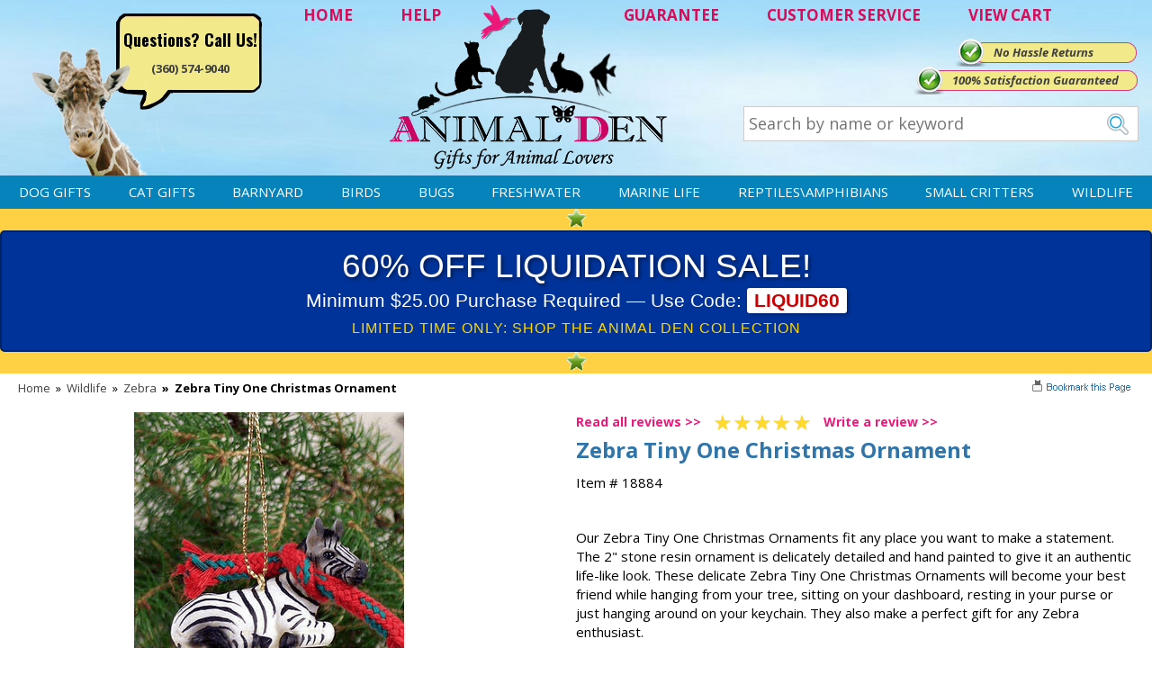

--- FILE ---
content_type: text/html
request_url: https://www.animalden.com/zebra-tiny-one-christmas-ornament-18884.html
body_size: 9798
content:
<!DOCTYPE HTML><html><head>
<link rel="image_src" href="https://s.turbifycdn.com/aah/animalden/zebra-tiny-one-christmas-ornament-20.png" />
<meta property="og:image" content="https://s.turbifycdn.com/aah/animalden/zebra-tiny-one-christmas-ornament-20.png" />
<meta name="viewport" content="width=device-width,initial-scale=1.0,minimum-scale=1.0" /><title>Zebra Tiny One Christmas Ornament | Animalden.com</title><meta name="description" content="Zebra Tiny One Christmas Ornament - item #18884 - Shop from our Large Selection of Zebra Chirstmas Ornaments and other Zebra Christmas Decorations." /><meta name="keywords" content="Zebra tiny One Christmas Ornament" /><link rel="canonical" href="https://www.animalden.com/zebra-tiny-one-christmas-ornament-18884.html"><meta name='p:domain_verify' content='3d447461bcb2ed6cacd3ca17f1c2fb04'/><meta name='language' content='English'><meta property="og:email" content="support@animalden.com" />
<meta property="og:phone_number" content="360-574-9040" />
<meta property="og:latitude" content="45.711334" />
<meta property="og:longitude" content="-122.691429" />
<meta property="og:street-address" content="800 NE Tenney Rd, Suite 110-417" />
<meta property="og:locality" content="Vancouver" />
<meta property="og:region" content="WA" />
<meta property="og:postal-code" content="98685" />
<meta property="og:country-name" content="USA" />
<meta name="author" content="AnimalDen" />
<meta name="robots" content="ALL" />
<meta name="rating" content="General" />
<meta name="classification" content="Business" />
<meta name="distribution" content="Global" /><meta name="robots" content="INDEX,FOLLOW" /><meta name="twitter:card" content="summary">
<meta name="twitter:site" content="@AnimalDen">
<meta name="twitter:creator" content="@AnimalDen">
<meta name="twitter:url" content="http://www.tarpsplus.com/zebra-tiny-one-christmas-ornament-18884.html"/>
<meta name="twitter:title" content="Zebra Tiny One Christmas Ornament">
<meta name="twitter:description" content="Our Zebra Tiny One Christmas Ornaments fit any place you want to make a statement.  The 2" stone resin ornament is delicately detailed and hand painted to give it an authentic life-like look.  These delicate Zebra Tiny One Christmas Ornaments will become your best friend while hanging from your tree, sitting on your dashboard, resting in your purse or just hanging around on your keychain.  They also make a perfect gift for any Zebra enthusiast.">
<meta name="twitter:image" content="https://s.turbifycdn.com/aah/animalden/zebra-tiny-one-christmas-ornament-22.png">
<meta name="twitter:image:src" content="https://s.turbifycdn.com/aah/animalden/zebra-tiny-one-christmas-ornament-22.png">
<meta name="twitter:data1" content="12.99 USD">
<meta name="twitter:label1" content="PRICE">
<meta name="twitter:data2" content="USA">
<meta name="twitter:label2" content="LOCATION">
<meta name="twitter:domain" content="AnimalDen.com">

<meta property="og:brand" content="Conversation Concepts"/>
<meta property="og:manufacturer" content="Conversation Concepts"/>
<meta property="og:productID" content="18884"/>
<meta property="og:description" content="Our Zebra Tiny One Christmas Ornaments fit any place you want to make a statement.  The 2" stone resin ornament is delicately detailed and hand painted to give it an authentic life-like look.  These delicate Zebra Tiny One Christmas Ornaments will become your best friend while hanging from your tree, sitting on your dashboard, resting in your purse or just hanging around on your keychain.  They also make a perfect gift for any Zebra enthusiast."/>
<meta property="product:price:amount" content="12.99"/>
<meta property="product:price:currency" content="USD"/><meta name="allow-search" http-equiv="Yes" /><meta name="page_content" http-equiv="Products" /><meta name="page_content" http-equiv="Products" /><meta name="lifecycle" http-equiv="Catalog" /><meta name="copyright" http-equiv="Animalden.com" /><meta http-equiv="Zebra Tiny One Christmas Ornament" content="og:title" /><meta http-equiv="PRODUCT" content="og:type" /><meta http-equiv="https://www.animalden.com/zebra-tiny-one-christmas-ornament-18884.html" content="og:url" /><meta http-equiv="https://s.turbifycdn.com/aah/animalden/zebra-tiny-one-christmas-ornament-23.png" content="og:image" /><meta content="og:brand" /><meta http-equiv="Animalden.com" content="og:site_name" /><meta http-equiv="Our Zebra Tiny One Christmas Ornaments fit any place you want to make a statement.  The 2&quot; stone resin ornament is delicately detailed and hand painted to give it an authentic life-like look.  These delicate Zebra Tiny One Christmas Ornaments will become your best friend while hanging from your tree, sitting on your dashboard, resting in your purse or just hanging around on your keychain.  They also make a perfect gift for any Zebra enthusiast." content="og:description" /><meta http-equiv="support@animalden.com" content="og:email" /><meta http-equiv="360-574-9040" content="og:phone_number" /><meta http-equiv="45.711334" content="og:latitude" /><meta http-equiv="-122.691429" content="og:longitude" /><meta http-equiv="800 NE Tenney Rd, Suite 110-417" content="og:street-address" /><meta http-equiv="Vancouver" content="og:locality" /><meta http-equiv="WA" content="og:region" /><meta http-equiv="98685" content="og:postal-code" /><meta http-equiv="USA" content="og:country-name" /><script>document.documentElement.setAttribute("xmlns","http://www.w3.org/1999/xhtml");document.documentElement.setAttribute("xmlns:og","http://ogp.me/ns#");document.documentElement.setAttribute("xmlns:fb","http://www.facebook.com/2008/fbml");</script>
<meta property="og:title" content="Zebra Tiny One Christmas Ornament" />
<meta property="og:site_name" content="Animal Den" />
<meta property="og:type" content="product" />
<meta property="og:url" content="https://www.animalden.com/zebra-tiny-one-christmas-ornament-18884.html" />
<link rel="image_src" href="https://s.turbifycdn.com/aah/animalden/zebra-tiny-one-christmas-ornament-24.png" />
<meta property="og:image" content="https://s.turbifycdn.com/aah/animalden/zebra-tiny-one-christmas-ornament-24.png" /><!-- Google Web Tools Verification -->
<meta name="verify-v1" content="+JBNmUl01L9YjVWW1J7yEKcCVIU74+EDykIHdfTNnLs=" />

<link rel="stylesheet" href="https://sep.turbifycdn.com/ty/cdn/animalden/site-8.css?t=1768603802&" />
<link rel="stylesheet" href="https://fonts.googleapis.com/css?family=Oswald:400,700,300|Open+Sans:400,300,300italic,400italic,600italic,600,700,700italic,800,800italic" />

<script src="https://ajax.googleapis.com/ajax/libs/jquery/1.7.2/jquery.min.js"></script>

<!-- Google tag (gtag.js) -->
<script async src="https://www.googletagmanager.com/gtag/js?id=G-71RKY6M6ZS"></script>
<script>
	window.dataLayer = window.dataLayer || [];
	function gtag(){dataLayer.push(arguments);}
	gtag('js', new Date());
	gtag('config', 'UA-216790-1');
	gtag('config', 'G-71RKY6M6ZS');
	gtag('config', 'AW-1071684306');
</script><noscript><link rel="stylesheet" href="https://sep.turbifycdn.com/ty/cdn/animalden/noscript.css?t=1768603802&"></noscript></head><body data-page-id="zebra-tiny-one-christmas-ornament-18884" class="zebra-tiny-one-christmas-ornament-18884-page" id="zebra-tiny-one-christmas-ornament-18884-page"><div class="header"><div class="wrap"><div class="header-logo" itemscope itemtype="http://schema.org/Organization"><a href="https://www.animalden.com/index.html" itemprop="url"><img src="https://s.turbifycdn.com/aah/animalden/home-170.png" width="314" height="191" border="0" hspace="0" vspace="0" class="logo" itemprop="logo" /></a></div><div class="header-links"><a href="index.html" title="Home">HOME</a>
<a href="info.html" title="Help">HELP</a>
<a href="guarantee.html" class="guar" title="Guarantee">GUARANTEE</a>
<a href="info.html" title="Customer Service">CUSTOMER SERVICE</a>
<a href="https://order.store.turbify.net/animalden/cgi-bin/wg-order?animalden" title="View Cart" class="viewcart">VIEW CART</a></div><div class="header-contact"><span>Questions? Call Us!</span><br><a href="tel:+1-360-574-9040" class="phone">(360) 574-9040</a></div><div class="header-banners"><div class="header-banner header-banner1"><a href="guarantee.html">No Hassle Returns</a></div><div class="header-banner header-banner2"><a href="guarantee.html"></a></div><div class="header-banner header-banner3"><a href="guarantee.html">100% Satisfaction Guaranteed</a></div></div><form action="nsearch.html" class="search">
	<input type="search" name="query" id="livesearch" class="query" value="" placeholder="Search by name or keyword">
	<input type="image" name="submit" class="searchgo" src="https://turbifycdn.com/ty/cdn/animalden/go.gif" />
	<input type="hidden" name="vwcatalog" value="animalden" />
	<div id="ss-results"></div>
</form></div></div><nav class="top-nav"><div class="wrap"><a id="menu-link" href="ind.html">&#9776; MENU</a><ul class="nav-list main"><li><a href="dogs.html">Dog Gifts</a></li><li><a href="cats.html">Cat Gifts</a></li><li><a href="barnyard.html"> Barnyard</a></li><li><a href="birds.html">Birds</a></li><li><a href="bugs.html">Bugs</a></li><li><a href="freshwater.html">Freshwater</a></li><li><a href="saltwater.html">Marine Life</a></li><li><a href="reptiles.html">Reptiles\Amphibians</a></li><li><a href="smallcritters.html">Small Critters</a></li><li><a href="wildlife.html">Wildlife</a></li></ul></div></nav><div class="wrap"><div class="middle"><div id="promo-bar" class="enclose"><span><img src="https://s.turbifycdn.com/aah/animalden/home-235.png" width="21" height="20" border="0" hspace="0" vspace="0" alt="" /><div style="background-color: #003399; padding: 15px; text-align: center; border: 2px solid #002266; font-family: 'Arial Black', sans-serif; border-radius: 5px; line-height: 1.2;">
    <div style="color: #ffffff; font-size: 28pt; text-transform: uppercase; margin-bottom: 5px; text-shadow: 2px 2px 4px rgba(0,0,0,0.5);">
        60% OFF LIQUIDATION SALE!
    </div>
    <div style="color: #ffffff; font-size: 16pt; font-family: 'Arial', sans-serif;">
        Minimum $25.00 Purchase Required � Use Code: <span style="background-color: #ffffff; color: #cc0000; padding: 2px 8px; border-radius: 3px; font-weight: bold; box-shadow: 2px 2px 4px rgba(0,0,0,0.3);">LIQUID60</span>
    </div>
    <div style="color: #ffd700; font-size: 12pt; margin-top: 8px; font-family: 'Arial', sans-serif; letter-spacing: 1px;">
        LIMITED TIME ONLY: SHOP THE ANIMAL DEN COLLECTION
    </div>
</div><img src="https://s.turbifycdn.com/aah/animalden/home-235.png" width="21" height="20" border="0" hspace="0" vspace="0" alt="" /></span></div><div itemscope="itemscope" itemtype="https://schema.org/Product" id="itemarea" class="contentarea normal"><meta content="https://www.animalden.com/zebra-tiny-one-christmas-ornament-18884.html" itemprop="url" /><meta content="Zebra Tiny One Christmas Ornament" itemprop="name" /><meta content="Conversation Concepts" itemprop="brand" /><meta content="18884" itemprop="sku" /><meta content="18884" itemprop="mpn" /><div  itemprop="offers" itemscope itemtype="http://schema.org/Offer"><meta content="https://www.animalden.com/zebra-tiny-one-christmas-ornament-18884.html" itemprop="url" /><meta content="new" itemprop="itemCondition" /><link href="http://schema.org/InStock" itemprop="availability" /><meta content="USD" itemprop="priceCurrency" /><meta content="02/28/2027" itemprop="priceValidUntil" /><meta content="18884" itemprop="sku" /><meta content="12.99" itemprop="price" /></div><div class="content-wrap"><div id="breadcrumbs-bar"><div class="breadcrumbs"><a href="index.html" title="AnimalDen" class="home">Home</a> <span class="separator">&raquo;</span> <a href="wildlife.html">Wildlife</a> <span class="separator">&raquo;</span> <a href="zebras.html">Zebra</a> <span class="separator item">&raquo;</span> <span class="item">Zebra Tiny One Christmas Ornament</span></div><div id="mss-bookmark"><a class="mss-bookmark" href="javascript:void(0);" title="Bookmark" onclick="bookmark('https://www.animalden.com/zebra-tiny-one-christmas-ornament-18884.html','Zebra Tiny One Christmas Ornament')"><img border="0" src="https://sep.turbifycdn.com/ty/cdn/animalden/mss-bookmark.gif?t=1768603802&" alt="bookmark" title="bookmark" class="mss-bookmark-image" /></a></div></div><form method="POST" action="https://secure.animalden.com/animalden/cgi-bin/wg-order?animalden+zebra-tiny-one-christmas-ornament-18884" onsubmit="return addtocart_form_validation(this);" class="addtocart-form enclose" data-options-kind="" id="mss-order-form"><input name="vwitem" type="hidden" value="zebra-tiny-one-christmas-ornament-18884" /><div id="item-title"><div id="item-review"><div id=ytimesAvgRating><div id=reviewrat itemprop="aggregateRating" itemscope itemtype="https://schema.org/AggregateRating" class="item-page-rev"><a href=#reviews>Read all reviews >></a><p id=revrat><img border=0 align=absmiddle src="https://site.animalden.com/yreviews/ssl/images/5-stars.png" align=absmiddle><meta itemprop="ratingValue" content="5"><meta itemprop="reviewCount" content="1"></p><a href=# id=writeLink rel=nofollow>Write a review >></a><meta itemprop=itemReviewed content="Zebra Tiny One Christmas Ornament"></div></div></div><h1 class="contenttitle" itemprop="name">Zebra Tiny One Christmas Ornament</h1><div class="itemcode">Item # 18884</div></div><div id="item-images"><a href="https://s.turbifycdn.com/aah/animalden/zebra-tiny-one-christmas-ornament-22.png" title="Zebra Tiny One Christmas Ornament" rel="insets" id="item-image"><img src="https://s.turbifycdn.com/aah/animalden/zebra-tiny-one-christmas-ornament-25.png" width="300" height="329" border="0" hspace="0" vspace="0" alt="Zebra Tiny One Christmas Ornament" itemprop="image" /></a></div><div id="item-caption" class="caption"><div class="caption-text" itemprop="description">Our Zebra Tiny One Christmas Ornaments fit any place you want to make a statement.  The 2" stone resin ornament is delicately detailed and hand painted to give it an authentic life-like look.  These delicate Zebra Tiny One Christmas Ornaments will become your best friend while hanging from your tree, sitting on your dashboard, resting in your purse or just hanging around on your keychain.  They also make a perfect gift for any Zebra enthusiast.</div></div><div id="item-order"><div class="aprice regular-price"><span class="label">Regular Price:</span><span class="value">$14.94</span></div><div class="aprice sale-price"><span class="label">Our Price:</span><span class="value">$12.99</span></div><div class="quantity-and-submit"><div class="qty quantity"><span>Quantity</span><input name="vwquantity" type="text" value="1" id="king-qty" max="999" step="1" min="1" /></div><input type="image" class="addtocart-submit addtocart-submit-image" title="Add to Cart" src="https://s.turbifycdn.com/aah/animalden/daphne-s-turkey-golf-headcover-plush-5.png" alt="Add to Cart" /></div><div id="security-badge"><img src="https://s.turbifycdn.com/aah/animalden/daphne-s-turkey-golf-headcover-plush-6.png" width="138" height="33" border="0" hspace="0" vspace="0" alt="256BIT Encryption Secure Shopping" /></div></div><div class="view-all"><a href="zebras.html">View all Zebra gifts and products >></a></div><input type="hidden" name=".autodone" value="https://www.animalden.com/zebra-tiny-one-christmas-ornament-18884.html" /></form><div id=ytimesReviewsResult><a name=reviews></a><div id=reviews><h2>REVIEWS</h2><div class=review itemprop=review itemscope itemtype=http://schema.org/Review><div class=reviewHead><span class=reviewer itemprop=author>Adrienne Donze</span> <img border=0 align=absmiddle src=https://p11.secure.hostingprod.com/@site.animalden.com/yreviews/ssl/images/5-stars.png class=reviewStars style='float:right'><meta itemprop=datePublished content='December 2, 2016'><div itemprop=reviewRating itemscope itemtype=http://schema.org/Rating><meta itemprop=worstRating content=1><meta itemprop=ratingValue content=5><meta itemprop=bestRating content=5></div></div><div class=reviewBody><div class=reviewTitle itemprop=name><b></b></div><div class=reviewText><span class=summary itemprop=description>Love it! It�s a perfect ornament size and is beautifully made. I was very happy to give it to our zebra-loving grandson!</span><br><div class=helpful>Was this rating helpful to you?&nbsp;&nbsp;&nbsp;<a href=javascript:void(0) class=helpYes itemid=11841>&#128077; Yes</a>&nbsp;&nbsp;&nbsp;&nbsp;<a href=javascript:void(0) class=helpNo itemid=11841>&#128078; No</a></div></div></div><div class=clearAll></div></div><div class=writereview><a href=# id=writeLink2>Click here to review this product</a><br><small>(Reviews are subject to approval)</small></div></div></div></div></div><div id="item-related-2" class="item-related"><div class="content-wrap"><div id="item-related-2-title" class="item-related-title item-section-title">YOU MAY ALSO LIKE</div><div id="item-related-2-contents" class="contents equal-height item-related-contents columns-6" data-equal-height="1" data-equal-height-names="image name prices"><div class="contents-body"><div class="contents-body-wrapper"><div class="contents-item"><div class="image"><a href="lucy-the-zebra-socks-20218.html"><img class="lazy" alt="Lucy The Zebra Socks" src="https://s.turbifycdn.com/aah/animalden/lucy-the-zebra-socks-19.png" data-hover-image="https://s.turbifycdn.com/aah/animalden/lucy-the-zebra-socks-19.png"></a></div><div class="name"><a href="lucy-the-zebra-socks-20218.html">Lucy The Zebra Socks</a></div><div class="description">This gorgeous gal will have no explaining to do when they get a  ...</div><div class="prices"><div class="aprice price"><span class="value">$10.95</span></div></div><div class="review-stars"><div class="review-stars revSect" productId="lucy-the-zebra-socks-20218"></div></div><div class="more-link"><a href="lucy-the-zebra-socks-20218.html"><img src="https://s.turbifycdn.com/aah/animalden/turkey-address-labels-20.png" width="93" height="29" border="0" hspace="0" vspace="0" alt="View Details of Lucy The Zebra Socks" title="View Details of Lucy The Zebra Socks" /></a></div></div><div class="contents-item shirt"><div class="image"><a href="zebra-t-shirt-interested-19925.html"><img class="lazy" alt="Zebra T Shirt Interested" src="https://s.turbifycdn.com/aah/animalden/zebra-t-shirt-interested-21.png" data-hover-image="https://s.turbifycdn.com/aah/animalden/zebra-t-shirt-interested-22.png"></a><div class="shirt-color-swatches"><img src="https://sep.turbifycdn.com/ty/cdn/animalden/shirt-color-swatches.jpg?t=1768603802&"></div></div><div class="name"><a href="zebra-t-shirt-interested-19925.html">Zebra T Shirt Interested</a></div><div class="description">What's black and white and cute all over? Your Zebra Interested Tee Shirt  ...</div><div class="prices"><div class="aprice price"><span class="value">$19.95</span></div></div><div class="review-stars"><div class="review-stars revSect" productId="zebra-t-shirt-interested-19925"></div></div><div class="more-link"><a href="zebra-t-shirt-interested-19925.html"><img src="https://s.turbifycdn.com/aah/animalden/turkey-address-labels-20.png" width="93" height="29" border="0" hspace="0" vspace="0" alt="View Details of Zebra T Shirt Interested" title="View Details of Zebra T Shirt Interested" /></a></div></div><div class="contents-item shirt"><div class="image"><a href="zebra-t-shirt-full-face-20031.html"><img class="lazy" alt="Zebra T Shirt Full Face" src="https://s.turbifycdn.com/aah/animalden/zebra-t-shirt-full-face-21.png" data-hover-image="https://s.turbifycdn.com/aah/animalden/zebra-t-shirt-full-face-22.png"></a><div class="shirt-color-swatches"><img src="https://sep.turbifycdn.com/ty/cdn/animalden/shirt-color-swatches.jpg?t=1768603802&"></div></div><div class="name"><a href="zebra-t-shirt-full-face-20031.html">Zebra T Shirt Full Face</a></div><div class="description">It is all there in black and white how much you love your  ...</div><div class="prices"><div class="aprice price"><span class="value">$19.95</span></div></div><div class="review-stars"><div class="review-stars revSect" productId="zebra-t-shirt-full-face-20031"></div></div><div class="more-link"><a href="zebra-t-shirt-full-face-20031.html"><img src="https://s.turbifycdn.com/aah/animalden/turkey-address-labels-20.png" width="93" height="29" border="0" hspace="0" vspace="0" alt="View Details of Zebra T Shirt Full Face" title="View Details of Zebra T Shirt Full Face" /></a></div></div><div class="contents-item shirt"><div class="image"><a href="zebra-t-shirt-zebra-and-lioness-20034.html"><img class="lazy" alt="Zebra T Shirt Zebra And Lioness" src="https://s.turbifycdn.com/aah/animalden/zebra-t-shirt-zebra-and-lioness-21.png" data-hover-image="https://s.turbifycdn.com/aah/animalden/zebra-t-shirt-zebra-and-lioness-22.png"></a><div class="shirt-color-swatches"><img src="https://sep.turbifycdn.com/ty/cdn/animalden/shirt-color-swatches.jpg?t=1768603802&"></div></div><div class="name"><a href="zebra-t-shirt-zebra-and-lioness-20034.html">Zebra T Shirt Zebra And Lioness</a></div><div class="description">The consummate nature scene, you will fell the excitement of the hunt with  ...</div><div class="prices"><div class="aprice price"><span class="value">$19.95</span></div></div><div class="review-stars"><div class="review-stars revSect" productId="zebra-t-shirt-zebra-and-lioness-20034"></div></div><div class="more-link"><a href="zebra-t-shirt-zebra-and-lioness-20034.html"><img src="https://s.turbifycdn.com/aah/animalden/turkey-address-labels-20.png" width="93" height="29" border="0" hspace="0" vspace="0" alt="View Details of Zebra T Shirt Zebra And Lioness" title="View Details of Zebra T Shirt Zebra And Lioness" /></a></div></div><div class="contents-item"><div class="image"><a href="zebra-drum-christmas-ornament-20422.html"><img class="lazy" alt="Little Drummer Zebra Christmas Ornament" src="https://s.turbifycdn.com/aah/animalden/little-drummer-zebra-christmas-ornament-19.png" data-hover-image="https://s.turbifycdn.com/aah/animalden/little-drummer-zebra-christmas-ornament-19.png"></a></div><div class="name"><a href="zebra-drum-christmas-ornament-20422.html">Little Drummer Zebra Christmas Ornament</a></div><div class="description">This year make sure that the candy canes aren't the only ones with  ...</div><div class="prices"><div class="aprice price"><span class="value">$18.49</span></div></div><div class="review-stars"><div class="review-stars revSect" productId="zebra-drum-christmas-ornament-20422"></div></div><div class="more-link"><a href="zebra-drum-christmas-ornament-20422.html"><img src="https://s.turbifycdn.com/aah/animalden/turkey-address-labels-20.png" width="93" height="29" border="0" hspace="0" vspace="0" alt="View Details of Little Drummer Zebra Christmas Ornament" title="View Details of Little Drummer Zebra Christmas Ornament" /></a></div></div><div class="contents-item"><div class="image"><a href="zebra-watch-21279.html"><img class="lazy" alt="Zebra Watch" src="https://s.turbifycdn.com/aah/animalden/zebra-watch-23.png" data-hover-image="https://s.turbifycdn.com/aah/animalden/zebra-watch-23.png"></a></div><div class="name"><a href="zebra-watch-21279.html">Zebra Watch</a></div><div class="description">Friends will hound you day and night to catch a glimpse of your  ...</div><div class="prices"><div class="aprice price"><span class="value">$39.95</span></div></div><div class="review-stars"><div class="review-stars revSect" productId="zebra-watch-21279"></div></div><div class="more-link"><a href="zebra-watch-21279.html"><img src="https://s.turbifycdn.com/aah/animalden/turkey-address-labels-20.png" width="93" height="29" border="0" hspace="0" vspace="0" alt="View Details of Zebra Watch" title="View Details of Zebra Watch" /></a></div></div></div></div></div></div></div></div><div class="footer"><div class="cols"><div class="col">
	<div class="title">CUSTOMER SERVICE</div>
	<div class="pn"><div>WE'RE HERE TO HELP</div>360-574-9040</div>
	<a href="shipping.html" title="Shipping">Shipping</a>
	<a href="info.html" title="Returns">Returns</a>
	<a href="info.html" title="Contact Us">Contact Us</a>
	<a href="#" title="Sign up for Email" onclick="x_createModal('on'); x_onDisplay('mss-discount');">Sign up for Email</a>
	<a href="ind.html" title="Site Map">Site Map</a>
</div>
<div class="col">
	<div class="title">DEPARTMENTS</div>
	<a title="Barnyard" href="https://www.animalden.com/barnyard.html">Barnyard</a>
	<a title="Birds" href="https://www.animalden.com/birds.html">Birds</a>
	<a title="Bugs" href="https://www.animalden.com/bugs.html">Bugs</a>
	<a title="Cats" href="https://www.animalden.com/cats.html">Cats</a>
	<a title="Dogs" href="https://www.animalden.com/dogs.html">Dogs</a>
	<a title="Freshwater" href="https://www.animalden.com/freshwater.html">Freshwater</a>
	<a title="Marine Life" href="https://www.animalden.com/saltwater.html">Marine Life</a>
	<a title="Reptiles/Amph" href="https://www.animalden.com/reptiles.html">Reptiles/Amph</a>
	<a title="Small Critters" href="https://www.animalden.com/smallcritters.html">Small Critters</a>
	<a title="Wild Life" href="https://www.animalden.com/wildlife.html">Wildlife</a>
</div>
<div class="col">
	<div class="title">OUR COMPANY</div>
	<a href="sfc.html" title="About Us">About Us</a>
	<a href="testimonials.html" title="Testimonials">Testimonials</a>
	<a href="privacypolicy.html" title="Privacy & Legal">Privacy & Legal</a>
	<a href="affiliate.html" title="Affiliate Program">Affiliate Program</a>
</div></div><div class="testim"><script src="https://sep.turbifycdn.com/ty/cdn/animalden/mssTestimonial.js?t=1768603802&t=1518031139&"></script><script>var testimonialsContent=new Array("I am one of your biggest fans! You have quality merchandise (a huge variety), you provide excellent service and cannot be beat in shipping speed and care in packing. Keep up the good work!<br><i>Janet Speaks - Glen Cove, Lakeview, AR</i>", "I received my merchandise on time and I loved it! It was a gift for my boyfriend and he really liked it. I will shop through your service again and I will recommend it to friends and family.<br><i>Patty Kingston</i>", "I have never had such a great shopping experience on-line. My son was thrilled with the mousepad. You let me know it was on backorder, you let me know when it was shipped, and now this. Keep up the superb work.<br><i>Gail Zabel - Dallas Texas</i>");</script><div class="title">TESTIMONIALS</div><div class="text"><script>new domticker(testimonialsContent, 'testimonials', 'someclass', 6000, 'fadeit');</script></div></div><div class="newsletter"><div class="title">NEWSLETTER</div>
<div class="text">
<img src="https://turbifycdn.com/ty/cdn/animalden/bg-newsletter2.jpg" style="margin: 0 auto;"><br><br>
<a href="#" onclick="x_createModal('on'); x_onDisplay('mss-discount');">JOIN THE CLUB & BE FIRST TO KNOW ABOUT SALES & DISCOUNTS!</a> <img src="https://turbifycdn.com/ty/cdn/animalden/signup-arrow.png" />
<form method="post" action="https://animalden.stores.turbify.net/cgi-bin/pro-forma" class="signup">
	<input type="hidden" name="from" value="support@animalden.com" />
	<input type="hidden" name="newnames-to" value="animalden" />
	<input type="hidden" name="owner" value="support@animalden.com" />
	<input type="hidden" name="subject" value="Newsletter Submission" />
	<input type="hidden" name="vwcatalog" value="animalden"/>
	<input type="text" name="email" class="email" value="" placeholder="Enter your email...." />
	<input type="image" src="https://turbifycdn.com/ty/cdn/animalden/go2.gif" />
</form>
<br><br>
</div><div class="social"><a href="https://plus.google.com/109061379766607509629?rel=author" title="Google Plus" target="_blank"><img src="https://turbifycdn.com/ty/cdn/animalden/social-btn1.jpg" /></a>
<a href="https://www.pinterest.com/animalden/" title="Pinterest" target="_blank"><img src="https://turbifycdn.com/ty/cdn/animalden/social-btn2.jpg" /></a>
<a href="https://www.facebook.com/AnimalDen" title="Facebook" target="_blank"><img src="https://turbifycdn.com/ty/cdn/animalden/social-btn3.jpg" /></a>
<a href="https://twitter.com/AnimalDenGifts" title="Twitter" target="_blank"><img src="https://turbifycdn.com/ty/cdn/animalden/social-btn4.jpg" /></a>
</div></div></div><div class="icons"><img src="https://turbifycdn.com/ty/cdn/animalden/cc2.jpg" />
<div style="margin-top:10px;">
	
	<a href="#"><img src="https://turbifycdn.com/ty/cdn/animalden/upfront.jpg" /></a>
</div>

<!-- WSM TEXT - END --> 

<!-- CUSTOMIZED DYNAMIC REMARKETING SCRIPT Pub 04-17-15 -->
<script type="text/javascript"> 
var productNameURL = window.location.pathname;
var productID;
var pageType="siteview";
var total;
var hold = jQuery('.kwmx-tabbox-top').length;
 
//var totalDiv =  document.getElementById("order-add");
if(productNameURL =="/"){
                        productID ='';
                        total ='';
                        pageType='home';
}
 
else if(jQuery(".cat-box").html() != null)
            {          productID = '';
                        total = '';
                        pageType="category";
            }
 
else if(jQuery(".mss-item-num span").html() != null){
                        productID=jQuery(".mss-item-num span").html()
                        total=jQuery(".mss-our-price span").html().replace("$","")
                        pageType='product';
}
else  if(hold > 0){
  var productID= jQuery('#kname div').text().replace('Item# ','');
  var total=jQuery('#pricediv').text().replace('Our Price: $','');
  var pageType='product';
}
</script>
<script>
var google_tag_params = { 
ecomm_prodid: productID, 
ecomm_pagetype: pageType, 
ecomm_totalvalue: parseFloat(total)
}; 
</script>
<script type="text/javascript"> 
/* <![CDATA[ */ 
var google_conversion_id = 1071684306; 
var google_custom_params = window.google_tag_params; 
var google_remarketing_only = true; 
/* ]]> */ 
</script> 
<script type="text/javascript" src="//www.googleadservices.com/pagead/conversion.js"> 
</script> 
<noscript> 
<div style="display:inline;"> 
<img height="1" width="1" style="border-style:none;" alt="" src="//googleads.g.doubleclick.net/pagead/viewthroughconversion/1071684306/?value=0&guid=ON&script=0"/> 
</div> 
</noscript></div><div class="mobile-footer"><a href="ind.html">Site Map</a> | <a href="index.html">Home</a> | <a href="info.html">Contact Us</a> | (360) 574-9040</div></div>
<!-- BEGIN bottom -->
<script>var pcategory = "Ornaments";</script><!-- NEW -->

<script src="https://sep.turbifycdn.com/ty/cdn/animalden/ytimes-reviews.js?t=1768603802&t=1517863504&"></script>
<script src="https://sep.turbifycdn.com/ty/cdn/animalden/wNumb.js?t=1768603802&"></script>
<!--<script src="https://sep.turbifycdn.com/ty/cdn/animalden/slick-slider.js?t=1768603802&"></script>-->
<script src="https://sep.turbifycdn.com/ty/cdn/animalden/jqueryslidemenu.js?t=1768603802&"></script>
<script src="https://sep.turbifycdn.com/ty/cdn/animalden/ss.js?t=1768603802&"></script>
<script src="https://sep.turbifycdn.com/ty/cdn/animalden/site-2.js?t=1768603802&"></script>

<!--<script src="https://apis.google.com/js/platform.js" async defer></script>-->

<!-- BING ADWORDS CODE ADDED 06-15-17-->
<script>(function(w,d,t,r,u){var f,n,i;w[u]=w[u]||[],f=function(){var o={ti:"5668845"};o.q=w[u],w[u]=new UET(o),w[u].push("pageLoad")},n=d.createElement(t),n.src=r,n.async=1,n.onload=n.onreadystatechange=function(){var s=this.readyState;s&&s!=="loaded"&&s!=="complete"||(f(),n.onload=n.onreadystatechange=null)},i=d.getElementsByTagName(t)[0],i.parentNode.insertBefore(n,i)})(window,document,"script","//bat.bing.com/bat.js","uetq");</script><noscript><img src="//bat.bing.com/action/0?ti=5668845&Ver=2" height="0" width="0" style="display:none; visibility: hidden;" /></noscript>

<!-- Facebook Pixel Code -->
<script>
  !function(f,b,e,v,n,t,s)
  {if(f.fbq)return;n=f.fbq=function(){n.callMethod?
  n.callMethod.apply(n,arguments):n.queue.push(arguments)};
  if(!f._fbq)f._fbq=n;n.push=n;n.loaded=!0;n.version='2.0';
  n.queue=[];t=b.createElement(e);t.async=!0;
  t.src=v;s=b.getElementsByTagName(e)[0];
  s.parentNode.insertBefore(t,s)}(window, document,'script',
  'https://connect.facebook.net/en_US/fbevents.js');
  fbq('init', '1254291794676229');
  fbq('track', 'PageView');
</script>
<noscript><img height="1" width="1" style="display:none"
  src="https://www.facebook.com/tr?id=1254291794676229&ev=PageView&noscript=1"
/></noscript>
<!-- / Facebook Pixel Code -->

<!-- BEGIN item_bottom-tags -->
<script src="https://sep.turbifycdn.com/ty/cdn/animalden/jquery.colorbox.js?t=1768603802&"></script><script src="https://sep.turbifycdn.com/ty/cdn/animalden/item.js?t=1768603802&"></script>
<!-- END item_bottom-tags -->
<script type=text/javascript>var prodId='zebra-tiny-one-christmas-ornament-18884'; var prodImg='https://s.turbifycdn.com/aah/animalden/zebra-tiny-one-christmas-ornament-22.png'; var prodName='Zebra Tiny One Christmas Ornament'; </script><script type=text/javascript src=https://sep.turbifycdn.com/ty/cdn/animalden/ytimes-reviews.js?t=1768603802&></script>
<!-- END bottom -->

<!-- BEGIN superloader -->
<script type="text/javascript" id="yfc_loader" src="https://turbifycdn.com/store/migration/loader-min-1.0.34.js?q=animalden&ts=1768603802&p=1&h=secure.animalden.com"></script>
<!-- END superloader -->
</body>
<script type="text/javascript">var PAGE_ATTRS = {'storeId': 'animalden', 'itemId': 'zebra-tiny-one-christmas-ornament-18884', 'isOrderable': '1', 'name': 'Zebra Tiny One Christmas Ornament', 'salePrice': '12.99', 'listPrice': '12.99', 'brand': '', 'model': '', 'promoted': '', 'createTime': '1768603802', 'modifiedTime': '1768603802', 'catNamePath': 'Wildlife > Zebra', 'upc': ''};</script><script type="text/javascript">
csell_env = 'ue1';
 var storeCheckoutDomain = 'secure.animalden.com';
</script>

<script type="text/javascript">
  function toOSTN(node){
    if(node.hasAttributes()){
      for (const attr of node.attributes) {
        node.setAttribute(attr.name,attr.value.replace(/(us-dc1-order|us-dc2-order|order)\.(store|stores)\.([a-z0-9-]+)\.(net|com)/g, storeCheckoutDomain));
      }
    }
  };
  document.addEventListener('readystatechange', event => {
  if(typeof storeCheckoutDomain != 'undefined' && storeCheckoutDomain != "order.store.turbify.net"){
    if (event.target.readyState === "interactive") {
      fromOSYN = document.getElementsByTagName('form');
        for (let i = 0; i < fromOSYN.length; i++) {
          toOSTN(fromOSYN[i]);
        }
      }
    }
  });
</script>
<script type="text/javascript">
// Begin Store Generated Code
 </script> <script type="text/javascript" src="https://s.turbifycdn.com/lq/ult/ylc_1.9.js" ></script> <script type="text/javascript" src="https://s.turbifycdn.com/ae/lib/smbiz/store/csell/beacon-a9518fc6e4.js" >
</script>
<script type="text/javascript">
// Begin Store Generated Code
 csell_page_data = {}; csell_page_rec_data = []; ts='TOK_STORE_ID';
</script>
<script type="text/javascript">
// Begin Store Generated Code
function csell_GLOBAL_INIT_TAG() { var csell_token_map = {}; csell_token_map['TOK_SPACEID'] = '2022276099'; csell_token_map['TOK_URL'] = ''; csell_token_map['TOK_STORE_ID'] = 'animalden'; csell_token_map['TOK_ITEM_ID_LIST'] = 'zebra-tiny-one-christmas-ornament-18884'; csell_token_map['TOK_ORDER_HOST'] = 'order.store.turbify.net'; csell_token_map['TOK_BEACON_TYPE'] = 'prod'; csell_token_map['TOK_RAND_KEY'] = 't'; csell_token_map['TOK_IS_ORDERABLE'] = '1';  c = csell_page_data; var x = (typeof storeCheckoutDomain == 'string')?storeCheckoutDomain:'order.store.turbify.net'; var t = csell_token_map; c['s'] = t['TOK_SPACEID']; c['url'] = t['TOK_URL']; c['si'] = t[ts]; c['ii'] = t['TOK_ITEM_ID_LIST']; c['bt'] = t['TOK_BEACON_TYPE']; c['rnd'] = t['TOK_RAND_KEY']; c['io'] = t['TOK_IS_ORDERABLE']; YStore.addItemUrl = 'http%s://'+x+'/'+t[ts]+'/ymix/MetaController.html?eventName.addEvent&cartDS.shoppingcart_ROW0_m_orderItemVector_ROW0_m_itemId=%s&cartDS.shoppingcart_ROW0_m_orderItemVector_ROW0_m_quantity=1&ysco_key_cs_item=1&sectionId=ysco.cart&ysco_key_store_id='+t[ts]; } 
</script>
<script type="text/javascript">
// Begin Store Generated Code
function csell_REC_VIEW_TAG() {  var env = (typeof csell_env == 'string')?csell_env:'prod'; var p = csell_page_data; var a = '/sid='+p['si']+'/io='+p['io']+'/ii='+p['ii']+'/bt='+p['bt']+'-view'+'/en='+env; var r=Math.random(); YStore.CrossSellBeacon.renderBeaconWithRecData(p['url']+'/p/s='+p['s']+'/'+p['rnd']+'='+r+a); } 
</script>
<script type="text/javascript">
// Begin Store Generated Code
var csell_token_map = {}; csell_token_map['TOK_PAGE'] = 'p'; csell_token_map['TOK_CURR_SYM'] = '$'; csell_token_map['TOK_WS_URL'] = 'https://animalden.csell.store.turbify.net/cs/recommend?itemids=zebra-tiny-one-christmas-ornament-18884&location=p'; csell_token_map['TOK_SHOW_CS_RECS'] = 'true';  var t = csell_token_map; csell_GLOBAL_INIT_TAG(); YStore.page = t['TOK_PAGE']; YStore.currencySymbol = t['TOK_CURR_SYM']; YStore.crossSellUrl = t['TOK_WS_URL']; YStore.showCSRecs = t['TOK_SHOW_CS_RECS']; </script> <script type="text/javascript" src="https://s.turbifycdn.com/ae/store/secure/recs-1.3.2.2.js" ></script> <script type="text/javascript" >
</script>
</html>
<!-- html104.prod.store.e1a.lumsb.com Sat Jan 17 16:09:42 PST 2026 -->
